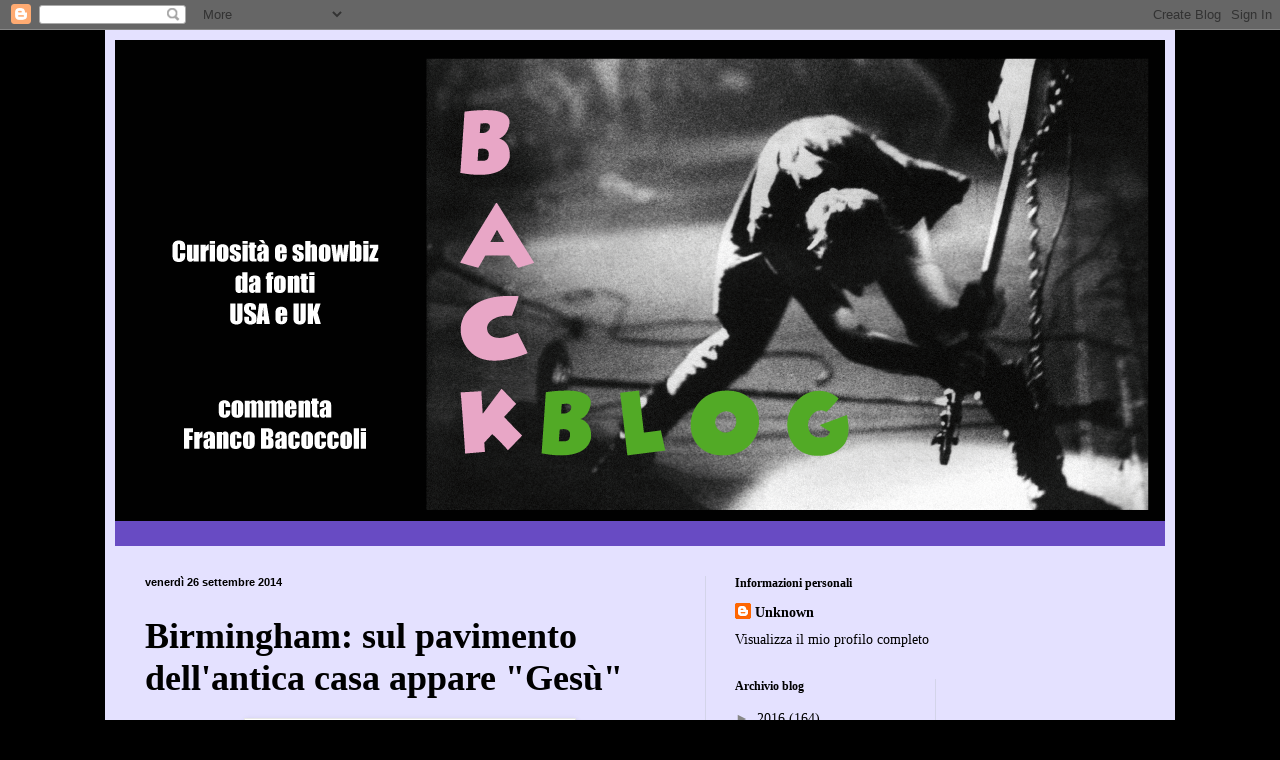

--- FILE ---
content_type: text/html; charset=UTF-8
request_url: https://backblogfb.blogspot.com/2014/09/birmingham-sul-pavimento-dellantica.html
body_size: 14455
content:
<!DOCTYPE html>
<html class='v2' dir='ltr' lang='it'>
<head>
<link href='https://www.blogger.com/static/v1/widgets/335934321-css_bundle_v2.css' rel='stylesheet' type='text/css'/>
<meta content='width=1100' name='viewport'/>
<meta content='text/html; charset=UTF-8' http-equiv='Content-Type'/>
<meta content='blogger' name='generator'/>
<link href='https://backblogfb.blogspot.com/favicon.ico' rel='icon' type='image/x-icon'/>
<link href='http://backblogfb.blogspot.com/2014/09/birmingham-sul-pavimento-dellantica.html' rel='canonical'/>
<link rel="alternate" type="application/atom+xml" title="backblog - Atom" href="https://backblogfb.blogspot.com/feeds/posts/default" />
<link rel="alternate" type="application/rss+xml" title="backblog - RSS" href="https://backblogfb.blogspot.com/feeds/posts/default?alt=rss" />
<link rel="service.post" type="application/atom+xml" title="backblog - Atom" href="https://www.blogger.com/feeds/2515979950611333565/posts/default" />

<link rel="alternate" type="application/atom+xml" title="backblog - Atom" href="https://backblogfb.blogspot.com/feeds/1754615985564164448/comments/default" />
<!--Can't find substitution for tag [blog.ieCssRetrofitLinks]-->
<link href='https://blogger.googleusercontent.com/img/b/R29vZ2xl/AVvXsEh6i6NtSAqNp_B6s2CGE0BGBjdLCN2zMg87WeV783nrcgYc1j7VjcwjkesFqnWvN2jB0Y4NKv4p6u1VSNL6uaxH2nCkpRJLUsdY1oTKHg5FawupA088-6zdUn__W-S0NpQVzujPiPxVVRY/s1600/giz.jpg' rel='image_src'/>
<meta content='http://backblogfb.blogspot.com/2014/09/birmingham-sul-pavimento-dellantica.html' property='og:url'/>
<meta content='Birmingham: sul pavimento dell&#39;antica casa appare &quot;Gesù&quot;' property='og:title'/>
<meta content='   Non è certo la prima volta che dalla Gran Bretagna giungono presunte apparizioni di immagini sacre in posti più o meno bizzarri. Anzi, pi...' property='og:description'/>
<meta content='https://blogger.googleusercontent.com/img/b/R29vZ2xl/AVvXsEh6i6NtSAqNp_B6s2CGE0BGBjdLCN2zMg87WeV783nrcgYc1j7VjcwjkesFqnWvN2jB0Y4NKv4p6u1VSNL6uaxH2nCkpRJLUsdY1oTKHg5FawupA088-6zdUn__W-S0NpQVzujPiPxVVRY/w1200-h630-p-k-no-nu/giz.jpg' property='og:image'/>
<title>backblog: Birmingham: sul pavimento dell'antica casa appare "Gesù"</title>
<style id='page-skin-1' type='text/css'><!--
/*
-----------------------------------------------
Blogger Template Style
Name:     Simple
Designer: Blogger
URL:      www.blogger.com
----------------------------------------------- */
/* Content
----------------------------------------------- */
body {
font: normal normal 14px Georgia, Utopia, 'Palatino Linotype', Palatino, serif;
color: #000000;
background: #000000 none no-repeat scroll center center;
padding: 0 40px 40px 40px;
}
html body .region-inner {
min-width: 0;
max-width: 100%;
width: auto;
}
h2 {
font-size: 22px;
}
a:link {
text-decoration:none;
color: #000000;
}
a:visited {
text-decoration:none;
color: #6f6f6f;
}
a:hover {
text-decoration:underline;
color: #0057c5;
}
.body-fauxcolumn-outer .fauxcolumn-inner {
background: transparent none repeat scroll top left;
_background-image: none;
}
.body-fauxcolumn-outer .cap-top {
position: absolute;
z-index: 1;
height: 400px;
width: 100%;
}
.body-fauxcolumn-outer .cap-top .cap-left {
width: 100%;
background: transparent none repeat-x scroll top left;
_background-image: none;
}
.content-outer {
-moz-box-shadow: 0 0 40px rgba(0, 0, 0, .15);
-webkit-box-shadow: 0 0 5px rgba(0, 0, 0, .15);
-goog-ms-box-shadow: 0 0 10px #333333;
box-shadow: 0 0 40px rgba(0, 0, 0, .15);
margin-bottom: 1px;
}
.content-inner {
padding: 10px 10px;
}
.content-inner {
background-color: #e4e1ff;
}
/* Header
----------------------------------------------- */
.header-outer {
background: #684bc3 url(//www.blogblog.com/1kt/simple/gradients_light.png) repeat-x scroll 0 -400px;
_background-image: none;
}
.Header h1 {
font: normal normal 48px Georgia, Utopia, 'Palatino Linotype', Palatino, serif;
color: #ffffff;
text-shadow: 1px 2px 3px rgba(0, 0, 0, .2);
}
.Header h1 a {
color: #ffffff;
}
.Header .description {
font-size: 140%;
color: #ffffff;
}
.header-inner .Header .titlewrapper {
padding: 22px 30px;
}
.header-inner .Header .descriptionwrapper {
padding: 0 30px;
}
/* Tabs
----------------------------------------------- */
.tabs-inner .section:first-child {
border-top: 0 solid #d3d4e9;
}
.tabs-inner .section:first-child ul {
margin-top: -0;
border-top: 0 solid #d3d4e9;
border-left: 0 solid #d3d4e9;
border-right: 0 solid #d3d4e9;
}
.tabs-inner .widget ul {
background: #e4e1ff none repeat-x scroll 0 -800px;
_background-image: none;
border-bottom: 1px solid #d3d4e9;
margin-top: 0;
margin-left: -30px;
margin-right: -30px;
}
.tabs-inner .widget li a {
display: inline-block;
padding: .6em 1em;
font: normal normal 16px Georgia, Utopia, 'Palatino Linotype', Palatino, serif;
color: #5f617f;
border-left: 1px solid #e4e1ff;
border-right: 1px solid #d3d4e9;
}
.tabs-inner .widget li:first-child a {
border-left: none;
}
.tabs-inner .widget li.selected a, .tabs-inner .widget li a:hover {
color: #000000;
background-color: #e4e1ff;
text-decoration: none;
}
/* Columns
----------------------------------------------- */
.main-outer {
border-top: 0 solid #d3d4e9;
}
.fauxcolumn-left-outer .fauxcolumn-inner {
border-right: 1px solid #d3d4e9;
}
.fauxcolumn-right-outer .fauxcolumn-inner {
border-left: 1px solid #d3d4e9;
}
/* Headings
----------------------------------------------- */
div.widget > h2,
div.widget h2.title {
margin: 0 0 1em 0;
font: normal bold 12px Georgia, Utopia, 'Palatino Linotype', Palatino, serif;
color: #000000;
}
/* Widgets
----------------------------------------------- */
.widget .zippy {
color: #878787;
text-shadow: 2px 2px 1px rgba(0, 0, 0, .1);
}
.widget .popular-posts ul {
list-style: none;
}
/* Posts
----------------------------------------------- */
h2.date-header {
font: normal bold 11px Arial, Tahoma, Helvetica, FreeSans, sans-serif;
}
.date-header span {
background-color: transparent;
color: #000000;
padding: inherit;
letter-spacing: inherit;
margin: inherit;
}
.main-inner {
padding-top: 30px;
padding-bottom: 30px;
}
.main-inner .column-center-inner {
padding: 0 15px;
}
.main-inner .column-center-inner .section {
margin: 0 15px;
}
.post {
margin: 0 0 25px 0;
}
h3.post-title, .comments h4 {
font: normal bold 36px Georgia, Utopia, 'Palatino Linotype', Palatino, serif;
margin: .75em 0 0;
}
.post-body {
font-size: 110%;
line-height: 1.4;
position: relative;
}
.post-body img, .post-body .tr-caption-container, .Profile img, .Image img,
.BlogList .item-thumbnail img {
padding: 2px;
background: #ffffff;
border: 1px solid #e7e7e7;
-moz-box-shadow: 1px 1px 5px rgba(0, 0, 0, .1);
-webkit-box-shadow: 1px 1px 5px rgba(0, 0, 0, .1);
box-shadow: 1px 1px 5px rgba(0, 0, 0, .1);
}
.post-body img, .post-body .tr-caption-container {
padding: 5px;
}
.post-body .tr-caption-container {
color: #000000;
}
.post-body .tr-caption-container img {
padding: 0;
background: transparent;
border: none;
-moz-box-shadow: 0 0 0 rgba(0, 0, 0, .1);
-webkit-box-shadow: 0 0 0 rgba(0, 0, 0, .1);
box-shadow: 0 0 0 rgba(0, 0, 0, .1);
}
.post-header {
margin: 0 0 1.5em;
line-height: 1.6;
font-size: 90%;
}
.post-footer {
margin: 20px -2px 0;
padding: 5px 10px;
color: #000000;
background-color: #d6d3e9;
border-bottom: 1px solid #e7e7e7;
line-height: 1.6;
font-size: 90%;
}
#comments .comment-author {
padding-top: 1.5em;
border-top: 1px solid #d3d4e9;
background-position: 0 1.5em;
}
#comments .comment-author:first-child {
padding-top: 0;
border-top: none;
}
.avatar-image-container {
margin: .2em 0 0;
}
#comments .avatar-image-container img {
border: 1px solid #e7e7e7;
}
/* Comments
----------------------------------------------- */
.comments .comments-content .icon.blog-author {
background-repeat: no-repeat;
background-image: url([data-uri]);
}
.comments .comments-content .loadmore a {
border-top: 1px solid #878787;
border-bottom: 1px solid #878787;
}
.comments .comment-thread.inline-thread {
background-color: #d6d3e9;
}
.comments .continue {
border-top: 2px solid #878787;
}
/* Accents
---------------------------------------------- */
.section-columns td.columns-cell {
border-left: 1px solid #d3d4e9;
}
.blog-pager {
background: transparent none no-repeat scroll top center;
}
.blog-pager-older-link, .home-link,
.blog-pager-newer-link {
background-color: #e4e1ff;
padding: 5px;
}
.footer-outer {
border-top: 0 dashed #bbbbbb;
}
/* Mobile
----------------------------------------------- */
body.mobile  {
background-size: auto;
}
.mobile .body-fauxcolumn-outer {
background: transparent none repeat scroll top left;
}
.mobile .body-fauxcolumn-outer .cap-top {
background-size: 100% auto;
}
.mobile .content-outer {
-webkit-box-shadow: 0 0 3px rgba(0, 0, 0, .15);
box-shadow: 0 0 3px rgba(0, 0, 0, .15);
}
.mobile .tabs-inner .widget ul {
margin-left: 0;
margin-right: 0;
}
.mobile .post {
margin: 0;
}
.mobile .main-inner .column-center-inner .section {
margin: 0;
}
.mobile .date-header span {
padding: 0.1em 10px;
margin: 0 -10px;
}
.mobile h3.post-title {
margin: 0;
}
.mobile .blog-pager {
background: transparent none no-repeat scroll top center;
}
.mobile .footer-outer {
border-top: none;
}
.mobile .main-inner, .mobile .footer-inner {
background-color: #e4e1ff;
}
.mobile-index-contents {
color: #000000;
}
.mobile-link-button {
background-color: #000000;
}
.mobile-link-button a:link, .mobile-link-button a:visited {
color: #ffffff;
}
.mobile .tabs-inner .section:first-child {
border-top: none;
}
.mobile .tabs-inner .PageList .widget-content {
background-color: #e4e1ff;
color: #000000;
border-top: 1px solid #d3d4e9;
border-bottom: 1px solid #d3d4e9;
}
.mobile .tabs-inner .PageList .widget-content .pagelist-arrow {
border-left: 1px solid #d3d4e9;
}

--></style>
<style id='template-skin-1' type='text/css'><!--
body {
min-width: 1070px;
}
.content-outer, .content-fauxcolumn-outer, .region-inner {
min-width: 1070px;
max-width: 1070px;
_width: 1070px;
}
.main-inner .columns {
padding-left: 0;
padding-right: 460px;
}
.main-inner .fauxcolumn-center-outer {
left: 0;
right: 460px;
/* IE6 does not respect left and right together */
_width: expression(this.parentNode.offsetWidth -
parseInt("0") -
parseInt("460px") + 'px');
}
.main-inner .fauxcolumn-left-outer {
width: 0;
}
.main-inner .fauxcolumn-right-outer {
width: 460px;
}
.main-inner .column-left-outer {
width: 0;
right: 100%;
margin-left: -0;
}
.main-inner .column-right-outer {
width: 460px;
margin-right: -460px;
}
#layout {
min-width: 0;
}
#layout .content-outer {
min-width: 0;
width: 800px;
}
#layout .region-inner {
min-width: 0;
width: auto;
}
body#layout div.add_widget {
padding: 8px;
}
body#layout div.add_widget a {
margin-left: 32px;
}
--></style>
<link href='https://www.blogger.com/dyn-css/authorization.css?targetBlogID=2515979950611333565&amp;zx=d48dd9ae-b007-40f0-a421-901e3739cfc6' media='none' onload='if(media!=&#39;all&#39;)media=&#39;all&#39;' rel='stylesheet'/><noscript><link href='https://www.blogger.com/dyn-css/authorization.css?targetBlogID=2515979950611333565&amp;zx=d48dd9ae-b007-40f0-a421-901e3739cfc6' rel='stylesheet'/></noscript>
<meta name='google-adsense-platform-account' content='ca-host-pub-1556223355139109'/>
<meta name='google-adsense-platform-domain' content='blogspot.com'/>

<!-- data-ad-client=ca-pub-3399872503887667 -->

</head>
<body class='loading variant-literate'>
<div class='navbar section' id='navbar' name='Navbar'><div class='widget Navbar' data-version='1' id='Navbar1'><script type="text/javascript">
    function setAttributeOnload(object, attribute, val) {
      if(window.addEventListener) {
        window.addEventListener('load',
          function(){ object[attribute] = val; }, false);
      } else {
        window.attachEvent('onload', function(){ object[attribute] = val; });
      }
    }
  </script>
<div id="navbar-iframe-container"></div>
<script type="text/javascript" src="https://apis.google.com/js/platform.js"></script>
<script type="text/javascript">
      gapi.load("gapi.iframes:gapi.iframes.style.bubble", function() {
        if (gapi.iframes && gapi.iframes.getContext) {
          gapi.iframes.getContext().openChild({
              url: 'https://www.blogger.com/navbar/2515979950611333565?po\x3d1754615985564164448\x26origin\x3dhttps://backblogfb.blogspot.com',
              where: document.getElementById("navbar-iframe-container"),
              id: "navbar-iframe"
          });
        }
      });
    </script><script type="text/javascript">
(function() {
var script = document.createElement('script');
script.type = 'text/javascript';
script.src = '//pagead2.googlesyndication.com/pagead/js/google_top_exp.js';
var head = document.getElementsByTagName('head')[0];
if (head) {
head.appendChild(script);
}})();
</script>
</div></div>
<div class='body-fauxcolumns'>
<div class='fauxcolumn-outer body-fauxcolumn-outer'>
<div class='cap-top'>
<div class='cap-left'></div>
<div class='cap-right'></div>
</div>
<div class='fauxborder-left'>
<div class='fauxborder-right'></div>
<div class='fauxcolumn-inner'>
</div>
</div>
<div class='cap-bottom'>
<div class='cap-left'></div>
<div class='cap-right'></div>
</div>
</div>
</div>
<div class='content'>
<div class='content-fauxcolumns'>
<div class='fauxcolumn-outer content-fauxcolumn-outer'>
<div class='cap-top'>
<div class='cap-left'></div>
<div class='cap-right'></div>
</div>
<div class='fauxborder-left'>
<div class='fauxborder-right'></div>
<div class='fauxcolumn-inner'>
</div>
</div>
<div class='cap-bottom'>
<div class='cap-left'></div>
<div class='cap-right'></div>
</div>
</div>
</div>
<div class='content-outer'>
<div class='content-cap-top cap-top'>
<div class='cap-left'></div>
<div class='cap-right'></div>
</div>
<div class='fauxborder-left content-fauxborder-left'>
<div class='fauxborder-right content-fauxborder-right'></div>
<div class='content-inner'>
<header>
<div class='header-outer'>
<div class='header-cap-top cap-top'>
<div class='cap-left'></div>
<div class='cap-right'></div>
</div>
<div class='fauxborder-left header-fauxborder-left'>
<div class='fauxborder-right header-fauxborder-right'></div>
<div class='region-inner header-inner'>
<div class='header section' id='header' name='Intestazione'><div class='widget Header' data-version='1' id='Header1'>
<div id='header-inner'>
<a href='https://backblogfb.blogspot.com/' style='display: block'>
<img alt='backblog' height='481px; ' id='Header1_headerimg' src='https://blogger.googleusercontent.com/img/b/R29vZ2xl/AVvXsEiJQNPWSUa3_VVY-QQ0OErfhVwMdZIbZVnltgaqF6Ckil9dDFgzveeUsqQgw_HzpPQgn9c04jfLqcJqBjEeiR0u0crp8F3QfkVpKxfXS836pcdPUmEUQLf3KHevBhr6AYF3z_FwEmbsbRI/s1600/backblog_google.png' style='display: block' width='1050px; '/>
</a>
<div class='descriptionwrapper'>
<p class='description'><span>
</span></p>
</div>
</div>
</div></div>
</div>
</div>
<div class='header-cap-bottom cap-bottom'>
<div class='cap-left'></div>
<div class='cap-right'></div>
</div>
</div>
</header>
<div class='tabs-outer'>
<div class='tabs-cap-top cap-top'>
<div class='cap-left'></div>
<div class='cap-right'></div>
</div>
<div class='fauxborder-left tabs-fauxborder-left'>
<div class='fauxborder-right tabs-fauxborder-right'></div>
<div class='region-inner tabs-inner'>
<div class='tabs no-items section' id='crosscol' name='Multi-colonne'></div>
<div class='tabs no-items section' id='crosscol-overflow' name='Cross-Column 2'></div>
</div>
</div>
<div class='tabs-cap-bottom cap-bottom'>
<div class='cap-left'></div>
<div class='cap-right'></div>
</div>
</div>
<div class='main-outer'>
<div class='main-cap-top cap-top'>
<div class='cap-left'></div>
<div class='cap-right'></div>
</div>
<div class='fauxborder-left main-fauxborder-left'>
<div class='fauxborder-right main-fauxborder-right'></div>
<div class='region-inner main-inner'>
<div class='columns fauxcolumns'>
<div class='fauxcolumn-outer fauxcolumn-center-outer'>
<div class='cap-top'>
<div class='cap-left'></div>
<div class='cap-right'></div>
</div>
<div class='fauxborder-left'>
<div class='fauxborder-right'></div>
<div class='fauxcolumn-inner'>
</div>
</div>
<div class='cap-bottom'>
<div class='cap-left'></div>
<div class='cap-right'></div>
</div>
</div>
<div class='fauxcolumn-outer fauxcolumn-left-outer'>
<div class='cap-top'>
<div class='cap-left'></div>
<div class='cap-right'></div>
</div>
<div class='fauxborder-left'>
<div class='fauxborder-right'></div>
<div class='fauxcolumn-inner'>
</div>
</div>
<div class='cap-bottom'>
<div class='cap-left'></div>
<div class='cap-right'></div>
</div>
</div>
<div class='fauxcolumn-outer fauxcolumn-right-outer'>
<div class='cap-top'>
<div class='cap-left'></div>
<div class='cap-right'></div>
</div>
<div class='fauxborder-left'>
<div class='fauxborder-right'></div>
<div class='fauxcolumn-inner'>
</div>
</div>
<div class='cap-bottom'>
<div class='cap-left'></div>
<div class='cap-right'></div>
</div>
</div>
<!-- corrects IE6 width calculation -->
<div class='columns-inner'>
<div class='column-center-outer'>
<div class='column-center-inner'>
<div class='main section' id='main' name='Principale'><div class='widget Blog' data-version='1' id='Blog1'>
<div class='blog-posts hfeed'>

          <div class="date-outer">
        
<h2 class='date-header'><span>venerdì 26 settembre 2014</span></h2>

          <div class="date-posts">
        
<div class='post-outer'>
<div class='post hentry uncustomized-post-template' itemprop='blogPost' itemscope='itemscope' itemtype='http://schema.org/BlogPosting'>
<meta content='https://blogger.googleusercontent.com/img/b/R29vZ2xl/AVvXsEh6i6NtSAqNp_B6s2CGE0BGBjdLCN2zMg87WeV783nrcgYc1j7VjcwjkesFqnWvN2jB0Y4NKv4p6u1VSNL6uaxH2nCkpRJLUsdY1oTKHg5FawupA088-6zdUn__W-S0NpQVzujPiPxVVRY/s1600/giz.jpg' itemprop='image_url'/>
<meta content='2515979950611333565' itemprop='blogId'/>
<meta content='1754615985564164448' itemprop='postId'/>
<a name='1754615985564164448'></a>
<h3 class='post-title entry-title' itemprop='name'>
Birmingham: sul pavimento dell'antica casa appare "Gesù"
</h3>
<div class='post-header'>
<div class='post-header-line-1'></div>
</div>
<div class='post-body entry-content' id='post-body-1754615985564164448' itemprop='description articleBody'>
<div class="separator" style="clear: both; text-align: center;">
<a href="https://blogger.googleusercontent.com/img/b/R29vZ2xl/AVvXsEh6i6NtSAqNp_B6s2CGE0BGBjdLCN2zMg87WeV783nrcgYc1j7VjcwjkesFqnWvN2jB0Y4NKv4p6u1VSNL6uaxH2nCkpRJLUsdY1oTKHg5FawupA088-6zdUn__W-S0NpQVzujPiPxVVRY/s1600/giz.jpg" imageanchor="1" style="margin-left: 1em; margin-right: 1em;"><img border="0" height="212" src="https://blogger.googleusercontent.com/img/b/R29vZ2xl/AVvXsEh6i6NtSAqNp_B6s2CGE0BGBjdLCN2zMg87WeV783nrcgYc1j7VjcwjkesFqnWvN2jB0Y4NKv4p6u1VSNL6uaxH2nCkpRJLUsdY1oTKHg5FawupA088-6zdUn__W-S0NpQVzujPiPxVVRY/s1600/giz.jpg" width="320" /></a></div>
<br />
Non è certo la prima volta che dalla Gran Bretagna giungono presunte apparizioni di immagini sacre in posti più o meno bizzarri. Anzi, più o meno a cadenza mensile arriva un "avvistamento". Si tratta ovviamente di somiglianze. Certo che la notizia di oggi, proveniente da una casa costruita a Birmingham cent'anni fa, lascia quantomeno sorpresi: mostra quello che sarebbe "il volto di Gesù Cristo". Ad affermarlo è Freda Murphy, 52 anni, madre di cinque figli. La signora, dopo aver fatto installare in bagno un nuovo pavimento ed aver scattato un paio di foto, si è infatti accorta che la parte destra evidenziava una figura estremamente somigliante alla faccia di Gesù. E tutta l'abitazione registrerebbe, di tanto in tanto, fenomeni paranormali: la donna infatti afferma d'avervi visto fantasmi, sentito un bambino piangere e apparire una misteriosa nebbiolina.<br />
<div>
<br /></div>
<div style='clear: both;'></div>
</div>
<div class='post-footer'>
<div class='post-footer-line post-footer-line-1'>
<span class='post-author vcard'>
Pubblicato da
<span class='fn' itemprop='author' itemscope='itemscope' itemtype='http://schema.org/Person'>
<meta content='https://www.blogger.com/profile/11576869063060054540' itemprop='url'/>
<a class='g-profile' href='https://www.blogger.com/profile/11576869063060054540' rel='author' title='author profile'>
<span itemprop='name'>Unknown</span>
</a>
</span>
</span>
<span class='post-timestamp'>
alle
<meta content='http://backblogfb.blogspot.com/2014/09/birmingham-sul-pavimento-dellantica.html' itemprop='url'/>
<a class='timestamp-link' href='https://backblogfb.blogspot.com/2014/09/birmingham-sul-pavimento-dellantica.html' rel='bookmark' title='permanent link'><abbr class='published' itemprop='datePublished' title='2014-09-26T12:10:00-07:00'>12:10</abbr></a>
</span>
<span class='post-comment-link'>
</span>
<span class='post-icons'>
<span class='item-control blog-admin pid-1922354493'>
<a href='https://www.blogger.com/post-edit.g?blogID=2515979950611333565&postID=1754615985564164448&from=pencil' title='Modifica post'>
<img alt='' class='icon-action' height='18' src='https://resources.blogblog.com/img/icon18_edit_allbkg.gif' width='18'/>
</a>
</span>
</span>
<div class='post-share-buttons goog-inline-block'>
<a class='goog-inline-block share-button sb-email' href='https://www.blogger.com/share-post.g?blogID=2515979950611333565&postID=1754615985564164448&target=email' target='_blank' title='Invia tramite email'><span class='share-button-link-text'>Invia tramite email</span></a><a class='goog-inline-block share-button sb-blog' href='https://www.blogger.com/share-post.g?blogID=2515979950611333565&postID=1754615985564164448&target=blog' onclick='window.open(this.href, "_blank", "height=270,width=475"); return false;' target='_blank' title='Postalo sul blog'><span class='share-button-link-text'>Postalo sul blog</span></a><a class='goog-inline-block share-button sb-twitter' href='https://www.blogger.com/share-post.g?blogID=2515979950611333565&postID=1754615985564164448&target=twitter' target='_blank' title='Condividi su X'><span class='share-button-link-text'>Condividi su X</span></a><a class='goog-inline-block share-button sb-facebook' href='https://www.blogger.com/share-post.g?blogID=2515979950611333565&postID=1754615985564164448&target=facebook' onclick='window.open(this.href, "_blank", "height=430,width=640"); return false;' target='_blank' title='Condividi su Facebook'><span class='share-button-link-text'>Condividi su Facebook</span></a><a class='goog-inline-block share-button sb-pinterest' href='https://www.blogger.com/share-post.g?blogID=2515979950611333565&postID=1754615985564164448&target=pinterest' target='_blank' title='Condividi su Pinterest'><span class='share-button-link-text'>Condividi su Pinterest</span></a>
</div>
</div>
<div class='post-footer-line post-footer-line-2'>
<span class='post-labels'>
</span>
</div>
<div class='post-footer-line post-footer-line-3'>
<span class='post-location'>
</span>
</div>
</div>
</div>
<div class='comments' id='comments'>
<a name='comments'></a>
<h4>Nessun commento:</h4>
<div id='Blog1_comments-block-wrapper'>
<dl class='avatar-comment-indent' id='comments-block'>
</dl>
</div>
<p class='comment-footer'>
<div class='comment-form'>
<a name='comment-form'></a>
<h4 id='comment-post-message'>Posta un commento</h4>
<p>
</p>
<a href='https://www.blogger.com/comment/frame/2515979950611333565?po=1754615985564164448&hl=it&saa=85391&origin=https://backblogfb.blogspot.com' id='comment-editor-src'></a>
<iframe allowtransparency='true' class='blogger-iframe-colorize blogger-comment-from-post' frameborder='0' height='410px' id='comment-editor' name='comment-editor' src='' width='100%'></iframe>
<script src='https://www.blogger.com/static/v1/jsbin/2830521187-comment_from_post_iframe.js' type='text/javascript'></script>
<script type='text/javascript'>
      BLOG_CMT_createIframe('https://www.blogger.com/rpc_relay.html');
    </script>
</div>
</p>
</div>
</div>
<div class='inline-ad'>
<script type="text/javascript">
    google_ad_client = "ca-pub-3399872503887667";
    google_ad_host = "ca-host-pub-1556223355139109";
    google_ad_host_channel = "L0007";
    google_ad_slot = "4295092034";
    google_ad_width = 300;
    google_ad_height = 250;
</script>
<!-- backblogfb_main_Blog1_300x250_as -->
<script type="text/javascript"
src="//pagead2.googlesyndication.com/pagead/show_ads.js">
</script>
</div>

        </div></div>
      
</div>
<div class='blog-pager' id='blog-pager'>
<span id='blog-pager-newer-link'>
<a class='blog-pager-newer-link' href='https://backblogfb.blogspot.com/2014/09/camuffa-il-cane-da-leone-e-lo-mette-su.html' id='Blog1_blog-pager-newer-link' title='Post più recente'>Post più recente</a>
</span>
<span id='blog-pager-older-link'>
<a class='blog-pager-older-link' href='https://backblogfb.blogspot.com/2014/09/san-francisco-va-in-giro-per-il.html' id='Blog1_blog-pager-older-link' title='Post più vecchio'>Post più vecchio</a>
</span>
<a class='home-link' href='https://backblogfb.blogspot.com/'>Home page</a>
</div>
<div class='clear'></div>
<div class='post-feeds'>
<div class='feed-links'>
Iscriviti a:
<a class='feed-link' href='https://backblogfb.blogspot.com/feeds/1754615985564164448/comments/default' target='_blank' type='application/atom+xml'>Commenti sul post (Atom)</a>
</div>
</div>
</div></div>
</div>
</div>
<div class='column-left-outer'>
<div class='column-left-inner'>
<aside>
</aside>
</div>
</div>
<div class='column-right-outer'>
<div class='column-right-inner'>
<aside>
<div class='sidebar section' id='sidebar-right-1'>
<div class='widget Profile' data-version='1' id='Profile1'>
<h2>Informazioni personali</h2>
<div class='widget-content'>
<dl class='profile-datablock'>
<dt class='profile-data'>
<a class='profile-name-link g-profile' href='https://www.blogger.com/profile/11576869063060054540' rel='author' style='background-image: url(//www.blogger.com/img/logo-16.png);'>
Unknown
</a>
</dt>
</dl>
<a class='profile-link' href='https://www.blogger.com/profile/11576869063060054540' rel='author'>Visualizza il mio profilo completo</a>
<div class='clear'></div>
</div>
</div></div>
<table border='0' cellpadding='0' cellspacing='0' class='section-columns columns-2'>
<tbody>
<tr>
<td class='first columns-cell'>
<div class='sidebar section' id='sidebar-right-2-1'><div class='widget BlogArchive' data-version='1' id='BlogArchive1'>
<h2>Archivio blog</h2>
<div class='widget-content'>
<div id='ArchiveList'>
<div id='BlogArchive1_ArchiveList'>
<ul class='hierarchy'>
<li class='archivedate collapsed'>
<a class='toggle' href='javascript:void(0)'>
<span class='zippy'>

        &#9658;&#160;
      
</span>
</a>
<a class='post-count-link' href='https://backblogfb.blogspot.com/2016/'>
2016
</a>
<span class='post-count' dir='ltr'>(164)</span>
<ul class='hierarchy'>
<li class='archivedate collapsed'>
<a class='toggle' href='javascript:void(0)'>
<span class='zippy'>

        &#9658;&#160;
      
</span>
</a>
<a class='post-count-link' href='https://backblogfb.blogspot.com/2016/08/'>
agosto
</a>
<span class='post-count' dir='ltr'>(2)</span>
</li>
</ul>
<ul class='hierarchy'>
<li class='archivedate collapsed'>
<a class='toggle' href='javascript:void(0)'>
<span class='zippy'>

        &#9658;&#160;
      
</span>
</a>
<a class='post-count-link' href='https://backblogfb.blogspot.com/2016/07/'>
luglio
</a>
<span class='post-count' dir='ltr'>(6)</span>
</li>
</ul>
<ul class='hierarchy'>
<li class='archivedate collapsed'>
<a class='toggle' href='javascript:void(0)'>
<span class='zippy'>

        &#9658;&#160;
      
</span>
</a>
<a class='post-count-link' href='https://backblogfb.blogspot.com/2016/06/'>
giugno
</a>
<span class='post-count' dir='ltr'>(11)</span>
</li>
</ul>
<ul class='hierarchy'>
<li class='archivedate collapsed'>
<a class='toggle' href='javascript:void(0)'>
<span class='zippy'>

        &#9658;&#160;
      
</span>
</a>
<a class='post-count-link' href='https://backblogfb.blogspot.com/2016/05/'>
maggio
</a>
<span class='post-count' dir='ltr'>(17)</span>
</li>
</ul>
<ul class='hierarchy'>
<li class='archivedate collapsed'>
<a class='toggle' href='javascript:void(0)'>
<span class='zippy'>

        &#9658;&#160;
      
</span>
</a>
<a class='post-count-link' href='https://backblogfb.blogspot.com/2016/04/'>
aprile
</a>
<span class='post-count' dir='ltr'>(18)</span>
</li>
</ul>
<ul class='hierarchy'>
<li class='archivedate collapsed'>
<a class='toggle' href='javascript:void(0)'>
<span class='zippy'>

        &#9658;&#160;
      
</span>
</a>
<a class='post-count-link' href='https://backblogfb.blogspot.com/2016/03/'>
marzo
</a>
<span class='post-count' dir='ltr'>(30)</span>
</li>
</ul>
<ul class='hierarchy'>
<li class='archivedate collapsed'>
<a class='toggle' href='javascript:void(0)'>
<span class='zippy'>

        &#9658;&#160;
      
</span>
</a>
<a class='post-count-link' href='https://backblogfb.blogspot.com/2016/02/'>
febbraio
</a>
<span class='post-count' dir='ltr'>(41)</span>
</li>
</ul>
<ul class='hierarchy'>
<li class='archivedate collapsed'>
<a class='toggle' href='javascript:void(0)'>
<span class='zippy'>

        &#9658;&#160;
      
</span>
</a>
<a class='post-count-link' href='https://backblogfb.blogspot.com/2016/01/'>
gennaio
</a>
<span class='post-count' dir='ltr'>(39)</span>
</li>
</ul>
</li>
</ul>
<ul class='hierarchy'>
<li class='archivedate collapsed'>
<a class='toggle' href='javascript:void(0)'>
<span class='zippy'>

        &#9658;&#160;
      
</span>
</a>
<a class='post-count-link' href='https://backblogfb.blogspot.com/2015/'>
2015
</a>
<span class='post-count' dir='ltr'>(1034)</span>
<ul class='hierarchy'>
<li class='archivedate collapsed'>
<a class='toggle' href='javascript:void(0)'>
<span class='zippy'>

        &#9658;&#160;
      
</span>
</a>
<a class='post-count-link' href='https://backblogfb.blogspot.com/2015/12/'>
dicembre
</a>
<span class='post-count' dir='ltr'>(38)</span>
</li>
</ul>
<ul class='hierarchy'>
<li class='archivedate collapsed'>
<a class='toggle' href='javascript:void(0)'>
<span class='zippy'>

        &#9658;&#160;
      
</span>
</a>
<a class='post-count-link' href='https://backblogfb.blogspot.com/2015/11/'>
novembre
</a>
<span class='post-count' dir='ltr'>(52)</span>
</li>
</ul>
<ul class='hierarchy'>
<li class='archivedate collapsed'>
<a class='toggle' href='javascript:void(0)'>
<span class='zippy'>

        &#9658;&#160;
      
</span>
</a>
<a class='post-count-link' href='https://backblogfb.blogspot.com/2015/10/'>
ottobre
</a>
<span class='post-count' dir='ltr'>(53)</span>
</li>
</ul>
<ul class='hierarchy'>
<li class='archivedate collapsed'>
<a class='toggle' href='javascript:void(0)'>
<span class='zippy'>

        &#9658;&#160;
      
</span>
</a>
<a class='post-count-link' href='https://backblogfb.blogspot.com/2015/09/'>
settembre
</a>
<span class='post-count' dir='ltr'>(60)</span>
</li>
</ul>
<ul class='hierarchy'>
<li class='archivedate collapsed'>
<a class='toggle' href='javascript:void(0)'>
<span class='zippy'>

        &#9658;&#160;
      
</span>
</a>
<a class='post-count-link' href='https://backblogfb.blogspot.com/2015/08/'>
agosto
</a>
<span class='post-count' dir='ltr'>(37)</span>
</li>
</ul>
<ul class='hierarchy'>
<li class='archivedate collapsed'>
<a class='toggle' href='javascript:void(0)'>
<span class='zippy'>

        &#9658;&#160;
      
</span>
</a>
<a class='post-count-link' href='https://backblogfb.blogspot.com/2015/07/'>
luglio
</a>
<span class='post-count' dir='ltr'>(86)</span>
</li>
</ul>
<ul class='hierarchy'>
<li class='archivedate collapsed'>
<a class='toggle' href='javascript:void(0)'>
<span class='zippy'>

        &#9658;&#160;
      
</span>
</a>
<a class='post-count-link' href='https://backblogfb.blogspot.com/2015/06/'>
giugno
</a>
<span class='post-count' dir='ltr'>(98)</span>
</li>
</ul>
<ul class='hierarchy'>
<li class='archivedate collapsed'>
<a class='toggle' href='javascript:void(0)'>
<span class='zippy'>

        &#9658;&#160;
      
</span>
</a>
<a class='post-count-link' href='https://backblogfb.blogspot.com/2015/05/'>
maggio
</a>
<span class='post-count' dir='ltr'>(91)</span>
</li>
</ul>
<ul class='hierarchy'>
<li class='archivedate collapsed'>
<a class='toggle' href='javascript:void(0)'>
<span class='zippy'>

        &#9658;&#160;
      
</span>
</a>
<a class='post-count-link' href='https://backblogfb.blogspot.com/2015/04/'>
aprile
</a>
<span class='post-count' dir='ltr'>(119)</span>
</li>
</ul>
<ul class='hierarchy'>
<li class='archivedate collapsed'>
<a class='toggle' href='javascript:void(0)'>
<span class='zippy'>

        &#9658;&#160;
      
</span>
</a>
<a class='post-count-link' href='https://backblogfb.blogspot.com/2015/03/'>
marzo
</a>
<span class='post-count' dir='ltr'>(125)</span>
</li>
</ul>
<ul class='hierarchy'>
<li class='archivedate collapsed'>
<a class='toggle' href='javascript:void(0)'>
<span class='zippy'>

        &#9658;&#160;
      
</span>
</a>
<a class='post-count-link' href='https://backblogfb.blogspot.com/2015/02/'>
febbraio
</a>
<span class='post-count' dir='ltr'>(139)</span>
</li>
</ul>
<ul class='hierarchy'>
<li class='archivedate collapsed'>
<a class='toggle' href='javascript:void(0)'>
<span class='zippy'>

        &#9658;&#160;
      
</span>
</a>
<a class='post-count-link' href='https://backblogfb.blogspot.com/2015/01/'>
gennaio
</a>
<span class='post-count' dir='ltr'>(136)</span>
</li>
</ul>
</li>
</ul>
<ul class='hierarchy'>
<li class='archivedate expanded'>
<a class='toggle' href='javascript:void(0)'>
<span class='zippy toggle-open'>

        &#9660;&#160;
      
</span>
</a>
<a class='post-count-link' href='https://backblogfb.blogspot.com/2014/'>
2014
</a>
<span class='post-count' dir='ltr'>(686)</span>
<ul class='hierarchy'>
<li class='archivedate collapsed'>
<a class='toggle' href='javascript:void(0)'>
<span class='zippy'>

        &#9658;&#160;
      
</span>
</a>
<a class='post-count-link' href='https://backblogfb.blogspot.com/2014/12/'>
dicembre
</a>
<span class='post-count' dir='ltr'>(152)</span>
</li>
</ul>
<ul class='hierarchy'>
<li class='archivedate collapsed'>
<a class='toggle' href='javascript:void(0)'>
<span class='zippy'>

        &#9658;&#160;
      
</span>
</a>
<a class='post-count-link' href='https://backblogfb.blogspot.com/2014/11/'>
novembre
</a>
<span class='post-count' dir='ltr'>(153)</span>
</li>
</ul>
<ul class='hierarchy'>
<li class='archivedate collapsed'>
<a class='toggle' href='javascript:void(0)'>
<span class='zippy'>

        &#9658;&#160;
      
</span>
</a>
<a class='post-count-link' href='https://backblogfb.blogspot.com/2014/10/'>
ottobre
</a>
<span class='post-count' dir='ltr'>(164)</span>
</li>
</ul>
<ul class='hierarchy'>
<li class='archivedate expanded'>
<a class='toggle' href='javascript:void(0)'>
<span class='zippy toggle-open'>

        &#9660;&#160;
      
</span>
</a>
<a class='post-count-link' href='https://backblogfb.blogspot.com/2014/09/'>
settembre
</a>
<span class='post-count' dir='ltr'>(155)</span>
<ul class='posts'>
<li><a href='https://backblogfb.blogspot.com/2014/09/uno-studio-la-birra-fa-bene-al-cervello.html'>Uno studio: &quot;La birra fa bene al cervello&quot;</a></li>
<li><a href='https://backblogfb.blogspot.com/2014/09/guarda-ce-un-astronauta-sulla-spiaggia.html'>Guarda, c&#39;è un astronauta sulla spiaggia</a></li>
<li><a href='https://backblogfb.blogspot.com/2014/09/20-minuti-per-lacqua-40-per-lantipasto.html'>20 minuti per l&#39;acqua, 40 per l&#39;antipasto, ma il c...</a></li>
<li><a href='https://backblogfb.blogspot.com/2014/09/finalmente-la-colazione-da-8000-calorie.html'>Finalmente la colazione da 8000 calorie, e non man...</a></li>
<li><a href='https://backblogfb.blogspot.com/2014/09/vuole-parcheggiare-il-carro-funebre.html'>Vuole parcheggiare il carro funebre sotto casa, le...</a></li>
<li><a href='https://backblogfb.blogspot.com/2014/09/e-questo-il-solo-gatto-che-ama-farsi.html'>E&#39; questo il solo gatto che ama farsi passare l&#39;as...</a></li>
<li><a href='https://backblogfb.blogspot.com/2014/09/1800-pensionati-danno-lassalto-al.html'>1800 pensionati danno l&#39;assalto al medico per il v...</a></li>
<li><a href='https://backblogfb.blogspot.com/2014/09/pronto-polizia-sherlock-holmes-e-uscito.html'>&quot;Pronto, polizia? Sherlock Holmes è uscito dal mio...</a></li>
<li><a href='https://backblogfb.blogspot.com/2014/09/coppia-tenta-di-passare-la-frontiera.html'>Coppia tenta di passare la frontiera con 25.000 pa...</a></li>
<li><a href='https://backblogfb.blogspot.com/2014/09/troppo-grosso-liphone6-ecco-lestendi.html'>Troppo grosso l&#39;iPhone6? Ecco l&#39;estendi-pollice</a></li>
<li><a href='https://backblogfb.blogspot.com/2014/09/scienziati-inseriscono-testi-di-bob.html'>Scienziati inseriscono testi di Bob Dylan nelle lo...</a></li>
<li><a href='https://backblogfb.blogspot.com/2014/09/un-dono-di-dio-ecco-il-prete-piu-forte.html'>Un dono di Dio: ecco il prete più forte del mondo</a></li>
<li><a href='https://backblogfb.blogspot.com/2014/09/prepara-il-barbecue-sulla-tomba-del.html'>Prepara il barbecue sulla tomba del padre</a></li>
<li><a href='https://backblogfb.blogspot.com/2014/09/vince-1-milione-ma-rimane-casa-con-la.html'>Vince 1 milione, ma rimane a casa con la mamma e m...</a></li>
<li><a href='https://backblogfb.blogspot.com/2014/09/la-polizia-qui-in-commissariato-abbiamo.html'>La polizia: &quot;Qui in commissariato abbiamo un fanta...</a></li>
<li><a href='https://backblogfb.blogspot.com/2014/09/vuoi-un-cocktail-qui-costa-solo-11000.html'>&quot;Vuoi un cocktail? Qui costa solo 11.000 euro&quot;</a></li>
<li><a href='https://backblogfb.blogspot.com/2014/09/scopre-che-la-moglie-su-facebook-e.html'>Scopre che la moglie su Facebook è single</a></li>
<li><a href='https://backblogfb.blogspot.com/2014/09/su-marte-ce-una-palla.html'>Su Marte c&#39;è una palla</a></li>
<li><a href='https://backblogfb.blogspot.com/2014/09/villa-infestata-offresi-gratis.html'>Villa infestata offresi. Gratis</a></li>
<li><a href='https://backblogfb.blogspot.com/2014/09/camuffa-il-cane-da-leone-e-lo-mette-su.html'>Camuffa il cane da leone e lo mette su Twitter</a></li>
<li><a href='https://backblogfb.blogspot.com/2014/09/birmingham-sul-pavimento-dellantica.html'>Birmingham: sul pavimento dell&#39;antica casa appare ...</a></li>
<li><a href='https://backblogfb.blogspot.com/2014/09/san-francisco-va-in-giro-per-il.html'>San Francisco, va in giro per il quartiere col vig...</a></li>
<li><a href='https://backblogfb.blogspot.com/2014/09/ristorante-serve-spaghetti-alloppio-per.html'>Ristorante serve spaghetti all&#39;oppio per far torna...</a></li>
<li><a href='https://backblogfb.blogspot.com/2014/09/la-parola-di-dio-facciamo-scambio-di.html'>&quot;La parola di Dio? Facciamo scambio di coppie, che...</a></li>
<li><a href='https://backblogfb.blogspot.com/2014/09/postino-non-consegna-il-pacco-sullo.html'>Postino non consegna il pacco, sullo zerbino c&#39;è u...</a></li>
<li><a href='https://backblogfb.blogspot.com/2014/09/prendono-auto-noleggio-ma-nel.html'>Prendono auto a noleggio, ma nel bagagliaio c&#39;è un...</a></li>
<li><a href='https://backblogfb.blogspot.com/2014/09/arriva-la-sposa-ha-un-velo-lungo-5.html'>Arriva la sposa. Ha un velo lungo 5 chilometri</a></li>
<li><a href='https://backblogfb.blogspot.com/2014/09/non-solo-birre-e-panini-pub-inizia.html'>Non solo birre e panini: pub inizia a vendere anch...</a></li>
<li><a href='https://backblogfb.blogspot.com/2014/09/festeggiato-chiama-la-polizia-fate.html'>Festeggiato chiama la polizia: &quot;Fate finire la mia...</a></li>
<li><a href='https://backblogfb.blogspot.com/2014/09/il-cannibale-in-prigione-fatelo.html'>&quot;Il cannibale? In prigione fatelo diventare vegeta...</a></li>
<li><a href='https://backblogfb.blogspot.com/2014/09/prete-consiglia-alla-giovane-fedele-di.html'>Prete consiglia alla giovane fedele di lasciare il...</a></li>
<li><a href='https://backblogfb.blogspot.com/2014/09/calciatore-di-premier-league-arrestato.html'>Calciatore di Premier League arrestato per furto d...</a></li>
<li><a href='https://backblogfb.blogspot.com/2014/09/secondo-giorno-di-registrazioni-per-il.html'>Secondo giorno di registrazioni per il nuovo album...</a></li>
<li><a href='https://backblogfb.blogspot.com/2014/09/arriva-anche-in-europa-la-birra-blu.html'>Arriva anche in Europa la birra blu</a></li>
<li><a href='https://backblogfb.blogspot.com/2014/09/il-cittadino-ho-i-fantasmi-la-regione.html'>Il cittadino: &quot;Ho i fantasmi&quot;. La Regione risponde...</a></li>
<li><a href='https://backblogfb.blogspot.com/2014/09/ubriaca-mangia-il-sedile-posteriore.html'>Ubriaca mangia il sedile posteriore della macchina...</a></li>
<li><a href='https://backblogfb.blogspot.com/2014/09/la-polizia-alla-fine-trova-la-ricercata.html'>La polizia alla fine trova la ricercata: si nascon...</a></li>
<li><a href='https://backblogfb.blogspot.com/2014/09/ho-una-mucca-con-6-zampe-e-me-la-tengo.html'>&quot;Ho una mucca con 6 zampe e me la tengo&quot;</a></li>
<li><a href='https://backblogfb.blogspot.com/2014/09/nonna-sempre-educata-ora-dice-parolacce.html'>Nonna sempre educata ora dice parolacce come uno s...</a></li>
<li><a href='https://backblogfb.blogspot.com/2014/09/dammi-lhamburger-o-ti-sparo.html'>&quot;Dammi l&#39;hamburger o ti sparo&quot;</a></li>
<li><a href='https://backblogfb.blogspot.com/2014/09/concorso-agricolo-di-londra-vince-la.html'>Concorso agricolo di Londra, vince la patata a for...</a></li>
<li><a href='https://backblogfb.blogspot.com/2014/09/chris-martin-coldplay-fotografato-per.html'>Chris Martin (Coldplay) fotografato per la prima v...</a></li>
<li><a href='https://backblogfb.blogspot.com/2014/09/starbucks-lancia-il-caffe-che-sa-di.html'>Starbucks lancia il caffè che sa di Guinness</a></li>
<li><a href='https://backblogfb.blogspot.com/2014/09/nonna-scopre-che-la-pianta-che-sta.html'>Nonna scopre che la pianta che sta coltivando in g...</a></li>
<li><a href='https://backblogfb.blogspot.com/2014/09/basta-uomini-e-si-fa-mettere-un-terzo.html'>&quot;Basta uomini&quot;. E si fa mettere un terzo seno</a></li>
<li><a href='https://backblogfb.blogspot.com/2014/09/prof-sceglie-una-vita-piu-semplice-e-si.html'>Prof sceglie &quot;una vita più semplice&quot; e si trasferi...</a></li>
<li><a href='https://backblogfb.blogspot.com/2014/09/gita-scolastica-annullata-gli.html'>Gita scolastica annullata, gli insegnanti sono ubr...</a></li>
<li><a href='https://backblogfb.blogspot.com/2014/09/becchino-finge-dessere-un-poliziotto.html'>Becchino finge d&#39;essere un poliziotto per vent&#39;anni</a></li>
<li><a href='https://backblogfb.blogspot.com/2014/09/compie-100-anni-salta-fuori-dalla-torta.html'>Compie 100 anni, salta fuori dalla torta</a></li>
<li><a href='https://backblogfb.blogspot.com/2014/09/mamma-e-due-minorenni-disegnano-pene.html'>Mamma e due minorenni disegnano pene lungo 90 metr...</a></li>
<li><a href='https://backblogfb.blogspot.com/2014/09/ce-un-fantasma-alla-casa-daste-video.html'>C&#39;è un fantasma alla casa d&#39;aste? Video: l&#39;armadie...</a></li>
<li><a href='https://backblogfb.blogspot.com/2014/09/542-impiegati-si-vestono-da-batman-e.html'>542 impiegati si vestono da Batman e poi vanno al ...</a></li>
<li><a href='https://backblogfb.blogspot.com/2014/09/soldi-facili-bancomat-regala-banconote.html'>Soldi facili: bancomat regala banconote a tutti</a></li>
<li><a href='https://backblogfb.blogspot.com/2014/09/i-genitori-di-amy-winehouse-sono.html'>I genitori di Amy Winehouse sono diventati nonni</a></li>
<li><a href='https://backblogfb.blogspot.com/2014/09/ha-5-anni-e-alto-1-metro-e-70.html'>Ha 5 anni, è alto 1 metro e 70</a></li>
<li><a href='https://backblogfb.blogspot.com/2014/09/la-polizia-islandese-guida-col-gatto-al.html'>La polizia islandese guida col gatto al volante</a></li>
<li><a href='https://backblogfb.blogspot.com/2014/09/leonard-cohen-80-anni-dopo-30-anni.html'>Leonard Cohen, 80 anni: &quot;Dopo 30 anni ricomincio a...</a></li>
<li><a href='https://backblogfb.blogspot.com/2014/09/rapina-negozio-con-banana-e-se-ne-va-in.html'>Rapina negozio con banana e se ne va in bicicletta</a></li>
<li><a href='https://backblogfb.blogspot.com/2014/09/sul-toast-ce-gesu-vince-un-premio.html'>Sul toast c&#39;è Gesù: vince un premio</a></li>
<li><a href='https://backblogfb.blogspot.com/2014/09/e-una-cipolla.html'>E&#39; una cipolla</a></li>
<li><a href='https://backblogfb.blogspot.com/2014/09/tutto-pronto-ad-inferno-per-il-festival.html'>Tutto pronto ad Inferno per il festival delle bare</a></li>
<li><a href='https://backblogfb.blogspot.com/2014/09/si-sente-solo-e-chiama-la-polizia.html'>Si sente solo e chiama la polizia: arrestato</a></li>
<li><a href='https://backblogfb.blogspot.com/2014/09/bono-un-nuovo-formato-digitale.html'>Bono: &quot;Un nuovo formato digitale rivoluzionerà la ...</a></li>
<li><a href='https://backblogfb.blogspot.com/2014/09/sepolto-sotto-il-lavandino-trova-lo.html'>Sepolto sotto il lavandino trova lo scheletro di &#39;...</a></li>
<li><a href='https://backblogfb.blogspot.com/2014/09/si-lava-i-capelli-con-la-maionese.html'>Si lava i capelli con la maionese, arrestato</a></li>
<li><a href='https://backblogfb.blogspot.com/2014/09/va-al-pub-e-lascia-lorso-legato-fuori.html'>Va al pub e lascia l&#39;orso legato fuori</a></li>
<li><a href='https://backblogfb.blogspot.com/2014/09/feteggia-il-90-compleanno-alla-guida-di.html'>Festeggia il 90&#176; compleanno alla guida di un aereo</a></li>
<li><a href='https://backblogfb.blogspot.com/2014/09/beve-fa-un-incidente-e-si-risveglia-in.html'>Beve, fa un incidente e si risveglia in un campo d...</a></li>
<li><a href='https://backblogfb.blogspot.com/2014/09/we-can-be-heroes-just-for-one-day-il-23.html'>We can be heroes just for one day. Il 23 settembre...</a></li>
<li><a href='https://backblogfb.blogspot.com/2014/09/si-mette-le-mutande-sulla-testa-per.html'>Si mette le mutande sulla testa per rubare un fust...</a></li>
<li><a href='https://backblogfb.blogspot.com/2014/09/compra-30-rolls-royce-in-una-volta-sola.html'>Compra 30 Rolls-Royce in una volta sola, è record</a></li>
<li><a href='https://backblogfb.blogspot.com/2014/09/attento-ce-un-coccodrillo-devi-dargli.html'>Attento, c&#39;è un coccodrillo, devi dargli la preced...</a></li>
<li><a href='https://backblogfb.blogspot.com/2014/09/mangia-il-gelato-del-fidanzato-vince-50.html'>Mangia il gelato del fidanzato, vince 50 milioni</a></li>
<li><a href='https://backblogfb.blogspot.com/2014/09/bringing-it-all-back-home-rihanna-torna.html'>Bringing it all back home: Rihanna torna a casa (i...</a></li>
<li><a href='https://backblogfb.blogspot.com/2014/09/patente-sorpresa-sulla-foto-si-puo.html'>Patente, sorpresa: sulla foto si può mettere uno s...</a></li>
<li><a href='https://backblogfb.blogspot.com/2014/09/preti-si-buttano-dal-trentesimo-piano.html'>Preti si buttano dal trentesimo piano</a></li>
<li><a href='https://backblogfb.blogspot.com/2014/09/new-york-batman-e-luomo-ragno-arrestati_16.html'>New York: Batman e l&#39;Uomo Ragno arrestati per rissa</a></li>
<li><a href='https://backblogfb.blogspot.com/2014/09/l-gatto-con-i-baffi-diventa-una-star_16.html'>Il gatto con i baffi diventa una star della Rete</a></li>
<li><a href='https://backblogfb.blogspot.com/2014/09/il-pipistrello-non-gradisce-la-musica-e_16.html'>Il pipistrello non gradisce la musica e morsica il...</a></li>
<li><a href='https://backblogfb.blogspot.com/2014/09/compra-una-porsche-esce-dal.html'>Compra una Porsche, esce dal concessionario e 1 se...</a></li>
<li><a href='https://backblogfb.blogspot.com/2014/09/sfugge-allarresto-per-4-anni-lo-beccano.html'>Sfugge all&#39;arresto per 4 anni, lo beccano a una ga...</a></li>
<li><a href='https://backblogfb.blogspot.com/2014/09/ancora-nessuna-notizia-del-gorilla.html'>Ancora nessuna notizia del gorilla gonfiabile alto...</a></li>
<li><a href='https://backblogfb.blogspot.com/2014/09/donna-ottantenne-prende-pugni-in-faccia.html'>Donna ottantenne prende a pugni in faccia il ladro</a></li>
<li><a href='https://backblogfb.blogspot.com/2014/09/leditore-sbaglia-foto-sulla-copertina.html'>L&#39;editore sbaglia foto, sulla copertina del libro ...</a></li>
<li><a href='https://backblogfb.blogspot.com/2014/09/tornano-casa-sbronzi-ma-li-aspetta-il.html'>Tornano a casa sbronzi, ma li aspetta il leopardo ...</a></li>
<li><a href='https://backblogfb.blogspot.com/2014/09/campionato-mondiale-dei-mangiatori-di.html'>Campionato mondiale dei mangiatori di aglio: il vi...</a></li>
<li><a href='https://backblogfb.blogspot.com/2014/09/la-invita-una-cena-romantica-ma-le-fa.html'>La invita a una cena romantica, ma le fa mangiare ...</a></li>
<li><a href='https://backblogfb.blogspot.com/2014/09/si-addormenta-in-auto-con-due-bambini-e.html'>Si addormenta in auto con due bambini e tre bombe:...</a></li>
<li><a href='https://backblogfb.blogspot.com/2014/09/ciao-gwyneth-chris-martin-coldplay.html'>Ciao Gwyneth. Chris Martin (Coldplay) presenta la ...</a></li>
<li><a href='https://backblogfb.blogspot.com/2014/09/mestra-porta-la-pistola-scuola-e-spara.html'>Maestra porta la pistola a scuola e spara al WC ch...</a></li>
<li><a href='https://backblogfb.blogspot.com/2014/09/rod-stewart-e-diventato-piu-piccolo.html'>Rod Stewart è diventato più piccolo</a></li>
<li><a href='https://backblogfb.blogspot.com/2014/09/fa-la-spesa-online-ordina-pane-gli.html'>Fa la spesa online: ordina pane, gli portano una p...</a></li>
<li><a href='https://backblogfb.blogspot.com/2014/09/un-biglietto-per-la-messa-nera-per.html'>Un biglietto per la messa nera, per favore. &quot;Spiac...</a></li>
<li><a href='https://backblogfb.blogspot.com/2014/09/donna-suona-il-violino-durante.html'>Donna suona il violino durante operazione al cervello</a></li>
<li><a href='https://backblogfb.blogspot.com/2014/09/si-veste-da-hitler-e-va-al-supermarket.html'>Si veste da Hitler e va al supermarket</a></li>
<li><a href='https://backblogfb.blogspot.com/2014/09/giappone-da-burger-king-torna-il-panino.html'>Giappone, da Burger King torna il panino tutto nero</a></li>
<li><a href='https://backblogfb.blogspot.com/2014/09/studente-tramuta-il-suo-topo-morto-in.html'>Studente tramuta il suo topo morto in un drone</a></li>
<li><a href='https://backblogfb.blogspot.com/2014/09/padrone-di-casa-sorprende-ladro-che-in.html'>Padrone di casa sorprende ladro che in cucina si p...</a></li>
<li><a href='https://backblogfb.blogspot.com/2014/09/la-nuova-coppia-neil-young-e-daryl.html'>La nuova coppia: Neil Young e Daryl Hannah</a></li>
<li><a href='https://backblogfb.blogspot.com/2014/09/a-prendere-lacqua-ci-manda-il-cane.html'>A prendere l&#39;acqua ci manda il cane</a></li>
</ul>
</li>
</ul>
<ul class='hierarchy'>
<li class='archivedate collapsed'>
<a class='toggle' href='javascript:void(0)'>
<span class='zippy'>

        &#9658;&#160;
      
</span>
</a>
<a class='post-count-link' href='https://backblogfb.blogspot.com/2014/08/'>
agosto
</a>
<span class='post-count' dir='ltr'>(62)</span>
</li>
</ul>
</li>
</ul>
</div>
</div>
<div class='clear'></div>
</div>
</div></div>
</td>
<td class='columns-cell'>
<div class='sidebar no-items section' id='sidebar-right-2-2'></div>
</td>
</tr>
</tbody>
</table>
<div class='sidebar no-items section' id='sidebar-right-3'></div>
</aside>
</div>
</div>
</div>
<div style='clear: both'></div>
<!-- columns -->
</div>
<!-- main -->
</div>
</div>
<div class='main-cap-bottom cap-bottom'>
<div class='cap-left'></div>
<div class='cap-right'></div>
</div>
</div>
<footer>
<div class='footer-outer'>
<div class='footer-cap-top cap-top'>
<div class='cap-left'></div>
<div class='cap-right'></div>
</div>
<div class='fauxborder-left footer-fauxborder-left'>
<div class='fauxborder-right footer-fauxborder-right'></div>
<div class='region-inner footer-inner'>
<div class='foot no-items section' id='footer-1'></div>
<table border='0' cellpadding='0' cellspacing='0' class='section-columns columns-2'>
<tbody>
<tr>
<td class='first columns-cell'>
<div class='foot no-items section' id='footer-2-1'></div>
</td>
<td class='columns-cell'>
<div class='foot no-items section' id='footer-2-2'></div>
</td>
</tr>
</tbody>
</table>
<!-- outside of the include in order to lock Attribution widget -->
<div class='foot section' id='footer-3' name='Piè di pagina'><div class='widget Attribution' data-version='1' id='Attribution1'>
<div class='widget-content' style='text-align: center;'>
Tema Semplice. Powered by <a href='https://www.blogger.com' target='_blank'>Blogger</a>.
</div>
<div class='clear'></div>
</div></div>
</div>
</div>
<div class='footer-cap-bottom cap-bottom'>
<div class='cap-left'></div>
<div class='cap-right'></div>
</div>
</div>
</footer>
<!-- content -->
</div>
</div>
<div class='content-cap-bottom cap-bottom'>
<div class='cap-left'></div>
<div class='cap-right'></div>
</div>
</div>
</div>
<script type='text/javascript'>
    window.setTimeout(function() {
        document.body.className = document.body.className.replace('loading', '');
      }, 10);
  </script>

<script type="text/javascript" src="https://www.blogger.com/static/v1/widgets/3845888474-widgets.js"></script>
<script type='text/javascript'>
window['__wavt'] = 'AOuZoY46LJXiea9lDfOHMhpUhp9EOabVew:1768544103616';_WidgetManager._Init('//www.blogger.com/rearrange?blogID\x3d2515979950611333565','//backblogfb.blogspot.com/2014/09/birmingham-sul-pavimento-dellantica.html','2515979950611333565');
_WidgetManager._SetDataContext([{'name': 'blog', 'data': {'blogId': '2515979950611333565', 'title': 'backblog', 'url': 'https://backblogfb.blogspot.com/2014/09/birmingham-sul-pavimento-dellantica.html', 'canonicalUrl': 'http://backblogfb.blogspot.com/2014/09/birmingham-sul-pavimento-dellantica.html', 'homepageUrl': 'https://backblogfb.blogspot.com/', 'searchUrl': 'https://backblogfb.blogspot.com/search', 'canonicalHomepageUrl': 'http://backblogfb.blogspot.com/', 'blogspotFaviconUrl': 'https://backblogfb.blogspot.com/favicon.ico', 'bloggerUrl': 'https://www.blogger.com', 'hasCustomDomain': false, 'httpsEnabled': true, 'enabledCommentProfileImages': true, 'gPlusViewType': 'FILTERED_POSTMOD', 'adultContent': false, 'analyticsAccountNumber': '', 'encoding': 'UTF-8', 'locale': 'it', 'localeUnderscoreDelimited': 'it', 'languageDirection': 'ltr', 'isPrivate': false, 'isMobile': false, 'isMobileRequest': false, 'mobileClass': '', 'isPrivateBlog': false, 'isDynamicViewsAvailable': true, 'feedLinks': '\x3clink rel\x3d\x22alternate\x22 type\x3d\x22application/atom+xml\x22 title\x3d\x22backblog - Atom\x22 href\x3d\x22https://backblogfb.blogspot.com/feeds/posts/default\x22 /\x3e\n\x3clink rel\x3d\x22alternate\x22 type\x3d\x22application/rss+xml\x22 title\x3d\x22backblog - RSS\x22 href\x3d\x22https://backblogfb.blogspot.com/feeds/posts/default?alt\x3drss\x22 /\x3e\n\x3clink rel\x3d\x22service.post\x22 type\x3d\x22application/atom+xml\x22 title\x3d\x22backblog - Atom\x22 href\x3d\x22https://www.blogger.com/feeds/2515979950611333565/posts/default\x22 /\x3e\n\n\x3clink rel\x3d\x22alternate\x22 type\x3d\x22application/atom+xml\x22 title\x3d\x22backblog - Atom\x22 href\x3d\x22https://backblogfb.blogspot.com/feeds/1754615985564164448/comments/default\x22 /\x3e\n', 'meTag': '', 'adsenseClientId': 'ca-pub-3399872503887667', 'adsenseHostId': 'ca-host-pub-1556223355139109', 'adsenseHasAds': true, 'adsenseAutoAds': false, 'boqCommentIframeForm': true, 'loginRedirectParam': '', 'isGoogleEverywhereLinkTooltipEnabled': true, 'view': '', 'dynamicViewsCommentsSrc': '//www.blogblog.com/dynamicviews/4224c15c4e7c9321/js/comments.js', 'dynamicViewsScriptSrc': '//www.blogblog.com/dynamicviews/f9a985b7a2d28680', 'plusOneApiSrc': 'https://apis.google.com/js/platform.js', 'disableGComments': true, 'interstitialAccepted': false, 'sharing': {'platforms': [{'name': 'Ottieni link', 'key': 'link', 'shareMessage': 'Ottieni link', 'target': ''}, {'name': 'Facebook', 'key': 'facebook', 'shareMessage': 'Condividi in Facebook', 'target': 'facebook'}, {'name': 'Postalo sul blog', 'key': 'blogThis', 'shareMessage': 'Postalo sul blog', 'target': 'blog'}, {'name': 'X', 'key': 'twitter', 'shareMessage': 'Condividi in X', 'target': 'twitter'}, {'name': 'Pinterest', 'key': 'pinterest', 'shareMessage': 'Condividi in Pinterest', 'target': 'pinterest'}, {'name': 'Email', 'key': 'email', 'shareMessage': 'Email', 'target': 'email'}], 'disableGooglePlus': true, 'googlePlusShareButtonWidth': 0, 'googlePlusBootstrap': '\x3cscript type\x3d\x22text/javascript\x22\x3ewindow.___gcfg \x3d {\x27lang\x27: \x27it\x27};\x3c/script\x3e'}, 'hasCustomJumpLinkMessage': false, 'jumpLinkMessage': 'Continua a leggere', 'pageType': 'item', 'postId': '1754615985564164448', 'postImageThumbnailUrl': 'https://blogger.googleusercontent.com/img/b/R29vZ2xl/AVvXsEh6i6NtSAqNp_B6s2CGE0BGBjdLCN2zMg87WeV783nrcgYc1j7VjcwjkesFqnWvN2jB0Y4NKv4p6u1VSNL6uaxH2nCkpRJLUsdY1oTKHg5FawupA088-6zdUn__W-S0NpQVzujPiPxVVRY/s72-c/giz.jpg', 'postImageUrl': 'https://blogger.googleusercontent.com/img/b/R29vZ2xl/AVvXsEh6i6NtSAqNp_B6s2CGE0BGBjdLCN2zMg87WeV783nrcgYc1j7VjcwjkesFqnWvN2jB0Y4NKv4p6u1VSNL6uaxH2nCkpRJLUsdY1oTKHg5FawupA088-6zdUn__W-S0NpQVzujPiPxVVRY/s1600/giz.jpg', 'pageName': 'Birmingham: sul pavimento dell\x27antica casa appare \x22Ges\xf9\x22', 'pageTitle': 'backblog: Birmingham: sul pavimento dell\x27antica casa appare \x22Ges\xf9\x22'}}, {'name': 'features', 'data': {}}, {'name': 'messages', 'data': {'edit': 'Modifica', 'linkCopiedToClipboard': 'Link copiato negli appunti.', 'ok': 'OK', 'postLink': 'Link del post'}}, {'name': 'template', 'data': {'name': 'Simple', 'localizedName': 'Semplice', 'isResponsive': false, 'isAlternateRendering': false, 'isCustom': false, 'variant': 'literate', 'variantId': 'literate'}}, {'name': 'view', 'data': {'classic': {'name': 'classic', 'url': '?view\x3dclassic'}, 'flipcard': {'name': 'flipcard', 'url': '?view\x3dflipcard'}, 'magazine': {'name': 'magazine', 'url': '?view\x3dmagazine'}, 'mosaic': {'name': 'mosaic', 'url': '?view\x3dmosaic'}, 'sidebar': {'name': 'sidebar', 'url': '?view\x3dsidebar'}, 'snapshot': {'name': 'snapshot', 'url': '?view\x3dsnapshot'}, 'timeslide': {'name': 'timeslide', 'url': '?view\x3dtimeslide'}, 'isMobile': false, 'title': 'Birmingham: sul pavimento dell\x27antica casa appare \x22Ges\xf9\x22', 'description': '   Non \xe8 certo la prima volta che dalla Gran Bretagna giungono presunte apparizioni di immagini sacre in posti pi\xf9 o meno bizzarri. Anzi, pi...', 'featuredImage': 'https://blogger.googleusercontent.com/img/b/R29vZ2xl/AVvXsEh6i6NtSAqNp_B6s2CGE0BGBjdLCN2zMg87WeV783nrcgYc1j7VjcwjkesFqnWvN2jB0Y4NKv4p6u1VSNL6uaxH2nCkpRJLUsdY1oTKHg5FawupA088-6zdUn__W-S0NpQVzujPiPxVVRY/s1600/giz.jpg', 'url': 'https://backblogfb.blogspot.com/2014/09/birmingham-sul-pavimento-dellantica.html', 'type': 'item', 'isSingleItem': true, 'isMultipleItems': false, 'isError': false, 'isPage': false, 'isPost': true, 'isHomepage': false, 'isArchive': false, 'isLabelSearch': false, 'postId': 1754615985564164448}}]);
_WidgetManager._RegisterWidget('_NavbarView', new _WidgetInfo('Navbar1', 'navbar', document.getElementById('Navbar1'), {}, 'displayModeFull'));
_WidgetManager._RegisterWidget('_HeaderView', new _WidgetInfo('Header1', 'header', document.getElementById('Header1'), {}, 'displayModeFull'));
_WidgetManager._RegisterWidget('_BlogView', new _WidgetInfo('Blog1', 'main', document.getElementById('Blog1'), {'cmtInteractionsEnabled': false, 'lightboxEnabled': true, 'lightboxModuleUrl': 'https://www.blogger.com/static/v1/jsbin/279375648-lbx__it.js', 'lightboxCssUrl': 'https://www.blogger.com/static/v1/v-css/828616780-lightbox_bundle.css'}, 'displayModeFull'));
_WidgetManager._RegisterWidget('_ProfileView', new _WidgetInfo('Profile1', 'sidebar-right-1', document.getElementById('Profile1'), {}, 'displayModeFull'));
_WidgetManager._RegisterWidget('_BlogArchiveView', new _WidgetInfo('BlogArchive1', 'sidebar-right-2-1', document.getElementById('BlogArchive1'), {'languageDirection': 'ltr', 'loadingMessage': 'Caricamento in corso\x26hellip;'}, 'displayModeFull'));
_WidgetManager._RegisterWidget('_AttributionView', new _WidgetInfo('Attribution1', 'footer-3', document.getElementById('Attribution1'), {}, 'displayModeFull'));
</script>
</body>
</html>

--- FILE ---
content_type: text/html; charset=utf-8
request_url: https://www.google.com/recaptcha/api2/aframe
body_size: 266
content:
<!DOCTYPE HTML><html><head><meta http-equiv="content-type" content="text/html; charset=UTF-8"></head><body><script nonce="viFav0ar7IyFBIhqC2w_5A">/** Anti-fraud and anti-abuse applications only. See google.com/recaptcha */ try{var clients={'sodar':'https://pagead2.googlesyndication.com/pagead/sodar?'};window.addEventListener("message",function(a){try{if(a.source===window.parent){var b=JSON.parse(a.data);var c=clients[b['id']];if(c){var d=document.createElement('img');d.src=c+b['params']+'&rc='+(localStorage.getItem("rc::a")?sessionStorage.getItem("rc::b"):"");window.document.body.appendChild(d);sessionStorage.setItem("rc::e",parseInt(sessionStorage.getItem("rc::e")||0)+1);localStorage.setItem("rc::h",'1768627398612');}}}catch(b){}});window.parent.postMessage("_grecaptcha_ready", "*");}catch(b){}</script></body></html>